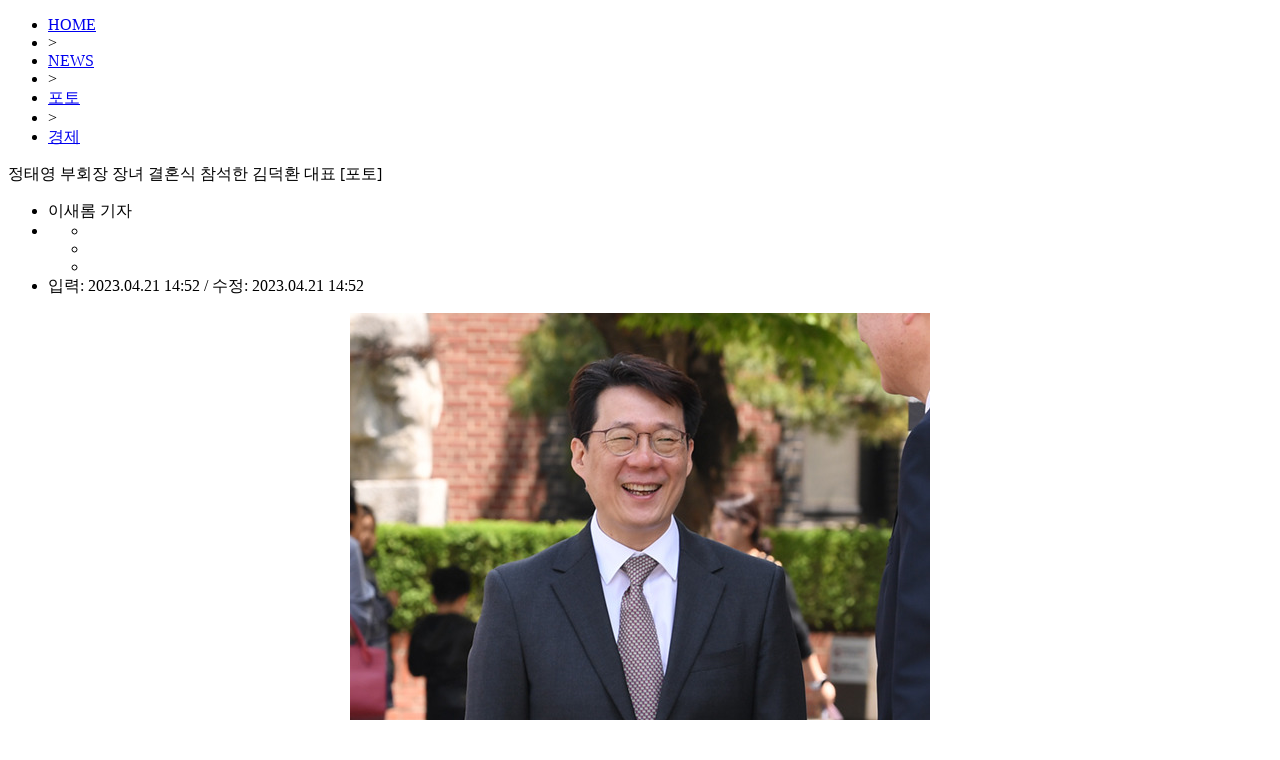

--- FILE ---
content_type: text/html; charset=UTF-8
request_url: https://news.tf.co.kr/read/photomovie/2013363.htm
body_size: 24950
content:

<!doctype html>
<html>
<head>
<meta charset="utf-8">
<title> 정태영 부회장 장녀 결혼식 참석한 김덕환 대표 [포토] - 포토 | 기사 - 더팩트</title>

<meta http-equiv="X-UA-Compatible" content="IE=edge">
<!--
<meta http-equiv="Pragma" content="no-cache" />
-->
<meta name="format-detection" content="telephone=no, address=no, email=no"/>
<meta name="title" content=" 정태영 부회장 장녀 결혼식 참석한 김덕환 대표 [포토] - 포토 | 기사 - 더팩트" />

<meta name="news_keywords" content=" 정태영 부회장 장녀 결혼식 참석한 김덕환 대표 [포토]" />
<meta name="keywords" content=" 정태영 부회장 장녀 결혼식 참석한 김덕환 대표 [포토]" />

<meta name="description" content="[더팩트ㅣ이새롬 기자] 김덕환 현대카드 대표가 21일 서울 중구 명동성당에서 열린 정태영 현대카드 부회장의 장녀 결혼식에 참석해 지인들과 인사하고 있다.정태영 부회장의 장녀.." />
<meta name="copyright" content="tf.co.kr, Inc" />
<meta name="writer" content="더팩트" />
<meta name="subject" content=" 정태영 부회장 장녀 결혼식 참석한 김덕환 대표 [포토] - 포토 | 기사 - 더팩트" />
<meta name="author" content="이새롬" />
<meta name="robots" content="max-image-preview:large">

<meta property="published_date" content="2023-04-21T14:52:21+09:00"/>
<meta property="fb:app_id" content="128874367213393" />
<meta property="og:url" content="https://news.tf.co.kr/read/photomovie/2013363.htm" />
<meta property="og:title" content=" 정태영 부회장 장녀 결혼식 참석한 김덕환 대표 [포토] - 포토 | 기사 - 더팩트" />
<meta property="og:type" content="website" />
<meta property="og:description" content="[더팩트ㅣ이새롬 기자] 김덕환 현대카드 대표가 21일 서울 중구 명동성당에서 열린 정태영 현대카드 부회장의 장녀 결혼식에 참석해 지인들과 인사하고 있다.정태영 부회장의 장녀.." />
<meta property="og:image" content="http://img.tf.co.kr/article/home/2023/04/21/202340551682055882.jpg" />
<meta property="og:image:height" content="785" />
<meta property="og:image:width" content="580" />
<meta property="og:image:type" content="image/jpeg" />
<meta property="og:site_name" content="더팩트" />
<meta property="og:locale" content="ko_KR" />
<meta property="article:author" content="https://www.tf.co.kr" />
<meta property="article:publisher" content="https://www.tf.co.kr" />
<meta property="article:section" content="더팩트" />
<meta property="article:section2" content="포토" />
<meta property="article:published_time" content="2023-04-21T14:52:21+09:00" />
<meta property="article:modified_time" content="2023-04-21T14:52:21+09:00" />
<meta name="facebook-domain-verification" content="ycd07k3len4ydz7xifi61ga4ms38kn" />

<meta name="twitter:card" content="summary_large_image" />
<meta name="twitter:title" content=" 정태영 부회장 장녀 결혼식 참석한 김덕환 대표 [포토] - 포토 | 기사 - 더팩트" />
<meta name="twitter:description" content="[더팩트ㅣ이새롬 기자] 김덕환 현대카드 대표가 21일 서울 중구 명동성당에서 열린 정태영 현대카드 부회장의 장녀 결혼식에 참석해 지인들과 인사하고 있다.정태영 부회장의 장녀.." />
<meta name="twitter:image:src" content="http://img.tf.co.kr/article/home/2023/04/21/202340551682055882.jpg" />

<!--/public_www 는 nwww1서버에서 수정해야 함 -->
<link href="/public_www/css/2025/default.css?v=20241211" rel="stylesheet" type="text/css" />
<link href="/public_www/css/2025/tf_subpage.css?v=20241218" rel="stylesheet" type="text/css" />

<link rel="preconnect" href="https://cdn.jsdelivr.net/" crossorigin />
<link rel="preload" as="style" href="https://cdn.jsdelivr.net/gh/orioncactus/pretendard@v1.3.9/dist/web/variable/pretendardvariable-gov-dynamic-subset.min.css" crossorigin onload="this.onload=null;this.rel='stylesheet'" />

<link rel="shortcut icon" href="https://img.tf.co.kr/ss/tffavicon.ico" />

<link rel="canonical" id="canonical" href="https://news.tf.co.kr/read/photomovie/2013363.htm" />
<link rel="alternate" id="alternate" href="https://m.tf.co.kr/read/photomovie/2013363.htm" />

<link rel="amphtml" href="https://m.tf.co.kr/amp/photomovie/2013363.htm">


<!--
<script data-ad-client="ca-pub-5925106170023738" async src="https://pagead2.googlesyndication.com/pagead/js/adsbygoogle.js"></script>
-->

<script type="application/ld+json">
{
"@context": "https://schema.org",
"@type": "WebSite",
"@id": "https://www.tf.co.kr",
"url": "https://www.tf.co.kr",
"potentialAction": [{
"@type": "SearchAction",
"target": "https://search.tf.co.kr/search.php?q={search_keyword}",
"query-input": { "@type": "PropertyValueSpecification", "valueRequired": true, "valueMaxlength": 50, "valueName": "search_keyword" }
}]
}
</script>

<script type="application/ld+json">
{
"@context": "https://schema.org",
"@type": "BreadcrumbList",
"itemListElement": [ { "@type": "ListItem", "position": 1, "item": { "@id": "https://www.tf.co.kr", "name": "홈" }}, 
{ "@type": "ListItem", "position": 2, "item": { "@id": "https://news.tf.co.kr/read/photomovie", "name": "포토" }}]
}
</script>


<script type="application/ld+json">
    {
		"@context": "https://schema.org",
		"@type": "NewsArticle",
		"description": "[더팩트ㅣ이새롬 기자] 김덕환 현대카드 대표가 21일 서울 중구 명동성당에서 열린 정태영 현대카드 부회장의 장녀 결혼식에 참석해 지인들과 인사하고 있다.정태영 부회장의 장녀..",
		"headline": " 정태영 부회장 장녀 결혼식 참석한 김덕환 대표 [포토]",
		"image": [
			{
			"@context": "https://schema.org",
			"@type": "ImageObject",
			"url": "http://img.tf.co.kr/article/home/2023/04/21/202340551682055882.jpg",
			"height": 785,
			"width": 580
			}
		],
		"datePublished": "2023-04-21T14:52:21+09:00",
		"dateModified": "2023-04-21T14:52:21+09:00",
		"mainEntityOfPage": "https://news.tf.co.kr/read/photomovie/2013363.htm",
		"url": "https://news.tf.co.kr/read/photomovie/2013363.htm",
		"inLanguage": "kr",
		"copyrightHolder": {
		"@id": "https://www.tf.co.kr/#publisher"
		},
		"sourceOrganization": {
		"@id": "https://www.tf.co.kr/#publisher"
		},
		"isAccessibleForFree": true,
		"publisher": {
			"@context": "https://schema.org",
			"@id": "https://www.tf.co.kr/#publisher",
			"@type": "Organization",
			"name": "더팩트",
			"logo": {
				"@context": "https://schema.org",
				"@type": "ImageObject",
				"url": "https://img.tf.co.kr/ss/2025/tf/thefact_img.png",
				"height": 574,
				"width": 1095
				}
		},
		"author": [{
          "@type": "Person",
          "name": "이새롬"
        }]
		
		
    }
    </script>

<!-- /public_www 는 nwww1서버에서 수정해야 함 -->
<script src="/public_www/js/2025/jquery/jquery-1.11.2.min.js"></script>
<script src="/public_www/js/2025/tf.common.js?v=20161222_2" type="text/javascript"></script>

<script src="/public/js/2025/tf.read.js" type="text/javascript"></script>
<script src="/public/js/2025/tf.ad.js?v=6" type="text/javascript"></script>

<script type="text/javascript">

var currentAddress = location.href;

if (currentAddress.indexOf("http://news.tf.co.kr") > -1) {
    currentAddress = currentAddress.replace("http://news.tf.co.kr","https://news.tf.co.kr");
    location.href = currentAddress;
}

</script>

<script>
function fontmenu_open(){
	document.getElementById("fontMenu").style.display = 'block';
}	

function fontmenu_close(){
	document.getElementById("fontMenu").style.display = 'none';
}	

//기사내용 글자크기 변경
$(function() {
	$('ul.fSize li').click(function() {
		$('ul.fSize li').removeClass('fOn');
		$(this).addClass('fOn');
	})
});

</script>


<script type="text/javascript">
$(function() {
	try {
		//좌우측 날개 배너 광고
		tf_ad.sideBanner.left.setDefault('photomovie', {'y':-175, 'x': -180});
		tf_ad.sideBanner.right.setDefault('photomovie', {'y':-175, 'x': 1120});
		
	} catch(e){}
});
</script>

<!--타불라-->
<script type="text/javascript">
  window._taboola = window._taboola || [];
  _taboola.push({article:'auto'});
  !function (e, f, u, i) {
    if (!document.getElementById(i)){
      e.async = 1;
      e.src = u;
      e.id = i;
      f.parentNode.insertBefore(e, f);
    }
  }(document.createElement('script'),
  document.getElementsByTagName('script')[0],
  '//cdn.taboola.com/libtrc/thefact-main-desktop/loader.js',
  'tb_loader_script');
  if(window.performance && typeof window.performance.mark == 'function')
    {window.performance.mark('tbl_ic');}
</script>



</head>
<body>

<!--탑 메뉴 레이어 /public_www 는 nwww1서버에서 수정해야 함-->
<script src="/public_www/layout/2025/global_nav.php?v=2024111101" type="text/javascript"></script>

<!--Contents-->
<div id="tfSubCon">
	<div class="readBody" id="readBody">
		<!--내용 왼쪽-->
		<div class="lCol pdB30"> 
			<!--텍스트 경로-->
			<ul class="txtMap">
				<li><a href="http://www.tf.co.kr/" target="_top">HOME</a></li> <li>&gt;</li> <li><a href="/list/all" target="_top">NEWS</a></li> <li>&gt;</li> <li><a href="/list/photomovie/101060000000000" target="_top">포토</a></li> <li>&gt;</li> <li><a href="/list/photomovie/101061300000000" target="_top">경제</a></li>			</ul>
			
			<!--기사 제목-->
			<div class="rAtcTitle"> 정태영 부회장 장녀 결혼식 참석한 김덕환 대표 [포토]</div>
			
			<!--기자 이름, 인쇄, 기사제보, 글자크기, 입력 시간 -->
			<ul class="rTopBar">
				<li class="editor">이새롬
				기자				</li> 
				
				<li class="rFuncIcon">
					<!--글자 크기 설정 팝업-->
					<div class="fSizePop" id="fontMenu" style="display:none">
						<ul class="fsTitle">
							<li class="fsTxt">글자 크기 설정</li>
							<li class="fsClose"><a href="javascript:fontmenu_close();"></a></li>
						</ul>
						<ul class="fSize">
							<li class="fs1"><a href="javascript:tf_read.font.fs1();">가</a></li>
							<li class="fs2 fOn"><a href="javascript:tf_read.font.fs2();">가</a></li>
							<li class="fs3"><a href="javascript:tf_read.font.fs3();">가</a></li>
							<li class="fs4"><a href="javascript:tf_read.font.fs4();">가</a></li>
						</ul>
					</div>
					<ul class="rIcon">
						<li class="print"><a href="javascript:tf_read.openPrint('2013363');"></a></li>
						<li class="report"><a href="https://talk.tf.co.kr/bbs/report/write"></a></li>
						<li class="ftSize"><a href="javascript:fontmenu_open();"></a></li>
					</ul>
				</li>
				<li class="wTime">입력: 2023.04.21 14:52 / 수정: 2023.04.21 14:52</li>
			</ul>

			<!--기사 본문-->
			<div class="atcRead" id="content_area">
			
				<p style="text-align:center;"><img src="http://img.tf.co.kr/article/home/2023/04/21/202340551682055882.jpg" / alt=""></p><p>[더팩트ㅣ이새롬 기자] 김덕환 현대카드 대표가 21일 서울 중구 명동성당에서 열린 정태영 현대카드 부회장의 장녀 결혼식에 참석해 지인들과 인사하고 있다.<br /><br />정태영 부회장의 장녀 유미 씨는 이날 명동성당에서 일반인과 결혼했다. 유미 씨는 정 부회장과 정명이 현대커머셜 사장 사이에 태어난 1남 2녀 가운데 첫째다. 앞서 정 부회장의 막내아들 정준 씨도 지난해 12월 명동성당에서 여자 골프 세계 랭킹 1위 뉴질랜드 교포 리디아 고와 결혼식을 올렸다.<br /><br />정 부회장은 정경진 종로학원 설립자의 장남으로, 현대카드 부사장·대표이사 사장을 거쳐 2015년 부회장직에 올랐다. 부인 정명이 사장은 정몽구 현대자동차그룹 명예회장의 둘째 딸이다.<br /><br /><a target="_blank" href="mailto:saeromli@tf.co.kr">saeromli@tf.co.kr</a><br />사진영상기획부 photo@tf.co.kr</p>				
				<!--   더팩트_더팩트_기사_인터플레이_640X360_중앙하단   -->
				<div id="iwmads" data-ad="{'id':'BC592AAE', 'site': 'tf_news.tf.co.kr_NEWS_IP_640X360_CBTF', 'page':'page'}" style="display:none;"></div>
				<script type="text/javascript" src="//cdn.interworksmedia.co.kr/js/tm/ip/latest/interplay.js" async></script>
				
				<dl class="botJebo">
								
						<dt>발로 뛰는 &lt;더팩트&gt;는 24시간 여러분의 제보를 기다립니다.</dt>
						<dd>· 카카오톡: '더팩트제보' 검색</dd>
						<dd>· 이메일: <a href="mailto:jebo@tf.co.kr">jebo@tf.co.kr</a></dd>
						<dd>· 뉴스 홈페이지: <a href="https://talk.tf.co.kr/bbs/report/write" target="_blank">https://talk.tf.co.kr/bbs/report/write</a></dd>
						<dd>· <a href="https://media.naver.com/channel/promotion.nhn?oid=629" target="_blank">네이버 메인 더팩트 구독하고 [특종보자→]</a></dd>
						<dd>· <a href="https://www.youtube.com/@thefact2002" target="_blank">그곳이 알고싶냐? [영상보기→]</a></dd>
									
				</dl>
			</div><!--기사 본문-->	
			
			<!--해당매체에서 보기 -->
			<ul class="sendTxt">
						</ul>
			
			<!-- SUDA 공유버튼-->
			<div id="SUDA_SHARE_BOX" class="botSNS mgT40" style="width:100%;"></div>
			<!--SUDA 공유버튼 끝-->	
							
				
			<!--태그 단어 추가 -->
						
			<!-- 태그 아래 썸네일 텍스트 광고 hns -->
			<div class="mgT40" style="width100%;font-size: 1.2em;border: 2px solid #ececec;margin-bottom: 15px;padding-left: 10px;">
				<div style="font-size: 0.75em;padding: 0 5px 0 5px;margin-right: 10px;margin-top: -8px;background: #fff;color: #bbbbbb;float: right;">AD </div>
				<script src="//ad.doorigo.co.kr/cgi-bin/PelicanC.dll?impr?pageid=0FG9&out=script"></script>
			</div>
			
			<!-- 인기기사 위 2단 광고 hns -->
			<div class="mgT40" style="width:100%">
				<div style="float:left;margin-right:40px">
					<script src="//ad.doorigo.co.kr/cgi-bin/PelicanC.dll?impr?pageid=0F7l&out=script"></script>
				</div>
				<div style="padding-left:20px">
					<script src="//ad.doorigo.co.kr/cgi-bin/PelicanC.dll?impr?pageid=0F7k&out=script"></script>
				</div>
			</div>
			
			<!-- 인기기사 --><!--/public_www 는 nwww1서버에서 수정해야 함 -->
			<script type="text/javascript" src="/public_www/section/2025/read_popular_news_txt.js"></script>
			<dl class="hotAtc mgT40">
				
				<script type="text/javascript">
					
					try {
						var PopularNewsSrc = "<dt>인기기사</dt>";
						for (var i = 0; i < POPULAR_NEWS.length; i++)
						{
							PopularNewsSrc += "<dd>· <a href=\""+POPULAR_NEWS[i].link+"\">"+POPULAR_NEWS[i].title+"</a></dd>";
						}
						document.write(PopularNewsSrc);
					} catch(e){}
					
				</script>
			
			</dl>
			
			<!-- 와글와글 댓글 S -->
			<div class="mgT40">
			<script type="text/javascript" src="//www.tf.co.kr/fbcmt/index.php?site=pc&artid=2013363"></script>
			</div>
			<!-- 와글와글 댓글 E -->
			
			<div class="mgT40"><div id="sudaComment2"></div></div>
			
			
			<!-- 타블라 -->
			<div id="taboola-below-article-thumbnails-new"></div>
			<script type="text/javascript">
			  window._taboola = window._taboola || [];
			  _taboola.push({
				mode: 'alternating-thumbnails-a',
				container: 'taboola-below-article-thumbnails-new',
				placement: 'Below Article Thumbnails New',
				target_type: 'mix'
			  });
			</script>

			
		</div><!--내용 왼쪽-->
		
		<!--내용 오른쪽-->
		<div class="rCol">
			
			<!-- 오른쪽 광고 에디터스 초이스 위-->
			<div class="pdB30">
			<script src="//ad.ajitad.co.kr/cgi-bin/PelicanC.dll?impr?pageid=06oh&out=script"></script>
			</div>
			
			<!--에디터스 초이스 /public_www 는 nwww1서버에서 수정해야 함-->
			<dl class="edtCho mgB30">
				<script src="/public_www/main/2025/_topnews.js" type="text/javascript"></script>
				<script src="/public_www/main/2025/_midtopnews1.js" type="text/javascript"></script>
				<script src="/public_www/main/2025/_midtopnews2.js" type="text/javascript"></script>
				<script type="text/javascript">
					
					try {
						var EditorsChoiceSrc = "<dt>Editor's Choice</dt>";
						EditorsChoiceSrc += "<dd><a href=\""+TF_MAIN_TOP_NEWS[0].link+"\">"+TF_MAIN_TOP_NEWS[0].title+"</a></dd>";
						EditorsChoiceSrc += "<dd><a href=\""+TF_MAIN_MIDTOP_NEWS1[0].link+"\">"+TF_MAIN_MIDTOP_NEWS1[0].title+"</a></dd>";
						EditorsChoiceSrc += "<dd><a href=\""+TF_MAIN_MIDTOP_NEWS1[1].link+"\">"+TF_MAIN_MIDTOP_NEWS1[1].title+"</a></dd>";
						EditorsChoiceSrc += "<dd><a href=\""+TF_MAIN_MIDTOP_NEWS1[2].link+"\">"+TF_MAIN_MIDTOP_NEWS1[2].title+"</a></dd>";
						EditorsChoiceSrc += "<dd><a href=\""+TF_MAIN_MIDTOP_NEWS2[0].link+"\">"+TF_MAIN_MIDTOP_NEWS2[0].title+"</a></dd>";
						document.write(EditorsChoiceSrc);
					} catch(e){}
					
				</script>
			</dl>
			
			<!-- 실시간top10위 광고 hns-->	
			<div class="pdB30">
			<script src="//ad.doorigo.co.kr/cgi-bin/PelicanC.dll?impr?pageid=0F7h&out=script"></script>
			</div>
			
			
			<!--실시간top10 /public_www 는 nwww1서버에서 수정해야 함-->	
			<dl class="rtTop noBdb">	
				<script src="/public_www/main/2025/all_top10.js" type="text/javascript"></script>
                <script src="/public_www/layout/2025/main_top10.php?v=8" type="text/javascript"></script>
			</dl>
			
			<!-- 오른쪽 광고 알고리즘뉴스 위-->
			<div class="pdB30">
			<script src="//ad.ajitad.co.kr/cgi-bin/PelicanC.dll?impr?pageid=06oi&out=script"></script>
			</div>
			
			<!--알고리즘 뉴스-->
			<dl class="rtTop noBdb" id="THOTH_RECONEWS">	
				<script src="//talk.tf.co.kr/thoth/recommend.js?v=20240124" type="text/javascript"></script>
				<script type="text/javascript">
					function thothRecommend(data)
					{
						try {
							var rList = "<dt>TF알고리즘 뉴스</dt>";
							for (var i = 0; i < data.length; i++)
							{
								//rList += "<dd>· <a href=\""+data[i].url+"?ref=read_recommand&v=thoth_recommend\">"+data[i].title+"</a></dd>";
								rList += "<dd>· <a href=\""+data[i].url+"?v=thoth_recommend\">"+data[i].title+"</a></dd>";
							}
							document.getElementById("THOTH_RECONEWS").innerHTML = rList;
							document.getElementById("THOTH_RECONEWS").style.display = "";
						} catch(e) {document.getElementById("THOTH_RECONEWS").style.display = "none";}
					}
					thothRec.param.type = "read";
					thothRec.param.callback = "thothRecommend";
					$(function() {
						thothRec.run();
						console.log("THOTH RECOMMEND!!!");
					});
				</script>
			</dl>
			
			<!-- 오른쪽 광고 알고리즘 뉴스 하단-->
			<div class="pdB30">
			<script src="//ad.ajitad.co.kr/cgi-bin/PelicanC.dll?impr?pageid=06oj&out=script"></script>
			</div>
			
			<!-- 오른쪽 광고 제일 하단 hns-->
			<div class="pdB30">
			<script src="//ad.doorigo.co.kr/cgi-bin/PelicanC.dll?impr?pageid=0F7i&out=script"></script>
			</div>
						
			
			<!-- 오른쪽 토스트 배너  더팩트 -->
			<script src="https://ssp.digitalcamp.co.kr/fl/?CXH9ijORFjqijcs3|MTI2" async></script>
		
		</div><!--내용 오른쪽-->
	</div><!--read Body-->
</div><!--Contents-->

<!--[if !IE]> 조회수 <![endif]-->
<script type="text/javascript" charset="utf-8" src="//talk.tf.co.kr/newscount/hit?idx=2013363&category=101061300000000&wdate=20230421145221&title=IOygle2DnOyYgSDrtoDtmozsnqUg7J6l64WAIOqysO2YvOyLnSDssLjshJ3tlZwg6rmA642V7ZmYIOuMgO2RnCBb7Y%2Bs7YagXQ%3D%3D"></script><script src="//talk.tf.co.kr/thoth/thoth.js?v=20230703" type="text/javascript"></script><script type="text/javascript">thoth.param.title = " 정태영 부회장 장녀 결혼식 참석한 김덕환 대표 [포토]";thoth.param.pageid = "2013363";thoth.param.writedate = "20230421145221";thoth.param.writer = "이새롬";thoth.param.category = "포토";thoth.run();</script>

<!-- 댓글 //-->

<script src="https://talk.tf.co.kr/suda/suda.js?v=2023" type="text/javascript"></script> 
<script type="text/javascript">
suda.param.serviceid=2;
suda.param.postid=2013363;
suda.param.posttitle="정태영 부회장 장녀 결혼식 참석한 김덕환 대표 [포토]";
suda.param.postdate="202304211452";
suda.param.postthumb="http://img.tf.co.kr/article/home/2023/04/21/202340551682055882.jpg";
suda.param.postdesc="[더팩트ㅣ이새롬 기자] 김덕환 현대카드 대표가 21일 서울 중구 명동성당에서 열린 정태영 현대카드 부회장의 장녀 결혼식에 참석해 지인들과 인사하고 있다.정태영 부회장의 장녀..";
suda.param.posturl="http://news.tf.co.kr/read/photomovie/2013363.htm";
suda.comment.elementid="sudaComment2";
suda.comment.template = 'tfpc2025';
suda.run();
</script> 

<!-- 기사내 이미지 아래 광고 -->
<script type="text/javascript">
			
	//var _celeAD = '<iframe width="640" height="100" src="//ad.ajitad.co.kr/cgi-bin/PelicanC.dll?impr?pageid=06gZ&out=iframe" allowTransparency = "true" marginwidth="0" marginheight="0" hspace="0" vspace="0" frameborder="0" scrolling="no" sandbox="allow-same-origin allow-scripts allow-forms allow-top-navigation allow-popups allow-modals allow-top-navigation-by-user-activation allow-popups-to-escape-sandbox"></iframe>';
	//var _celeAD2 = '<iframe width="640" height="100" src="//ad.ajitad.co.kr/cgi-bin/PelicanC.dll?impr?pageid=06gZ&out=iframe" allowTransparency = "true" marginwidth="0" marginheight="0" hspace="0" vspace="0" frameborder="0" scrolling="no" sandbox="allow-same-origin allow-scripts allow-forms allow-top-navigation allow-popups allow-modals allow-top-navigation-by-user-activation allow-popups-to-escape-sandbox"></iframe>';
	//광고랑 기사내용이 너무 딱 붙어서 <p>태그 추가
	var _celeAD = '<iframe width="640" height="100" src="//ad.ajitad.co.kr/cgi-bin/PelicanC.dll?impr?pageid=06og&out=iframe" allowTransparency = "true" marginwidth="0" marginheight="0" hspace="0" vspace="0" frameborder="0" scrolling="no" sandbox="allow-same-origin allow-scripts allow-forms allow-top-navigation allow-popups allow-modals allow-top-navigation-by-user-activation allow-popups-to-escape-sandbox"></iframe><p>';


	var _img_target = $("#content_area").find("div[name='atcImg']");
	if (_img_target.length > 0)
	{
		for (var i = 0; i < _img_target.length; i++)
		{
			if ($(_img_target[i]).find("img").attr("src") == "http://img.tf.co.kr/article/home/2023/04/21/202340551682055882.jpg")
			{
				$(_img_target[i]).css("margin-bottom", "10px");
				$(_img_target[i]).after(_celeAD);
			}
			/*
			if(i == 1)
			{
				$(_img_target[i]).css("margin-bottom", "10px");
				$(_img_target[i]).after(_celeAD2);
				break;
			}
			*/
			
		}
	}
	
</script>



<script type="text/javascript">
	//유튜브,네이버 동영상 처리
	function setNaverYoutubeView()
	{
		try {
			
			var _obj = $("#content_area").find("iframe");
			for (var i = 0; i < _obj.length; i++)
			{
				if (_obj[i].src.indexOf("www.youtube.com/embed") >= 0)
				{
					for (var j = 0; j < _obj.length; j++)
					{
						if (_obj[j].src.indexOf("tv.naver.com/embed") >= 0)
						{
							//_obj[j].parentNode.style.display = "none";
							_obj[j].parentNode.innerHTML = "<a href=\""+_obj[j].src.replace("/embed/", "/v/")+"\" target=\"_blank\">[네이버TV에서 보기]</a>";
						}
					}
				}
			}
			
		} catch(e){console.log(e);}
	}
	setNaverYoutubeView();
	
	

</script>

<script type="text/javascript">
	tf_read.contentHandler.imgLimit=640;
	tf_read.contentHandler.oldImgPath = "";
	tf_read.contentHandler.newsImgPath = "http://news.tf.co.kr/read/photomovie/2013363.htm";
	tf_read.contentHandler.init("content_area");
	tf_read.font.init("content_area");
	
	//기사내 300*250 hns 광고
	tf_ad.ad300.print("content_area", "", "101061300000000");
</script>

<!--Footer /public_www 는 nwww1서버에서 수정해야 함-->
<script src="/public_www/layout/2025/copyright.php?v=2024111202" type="text/javascript"></script>

<!-- 팝업레이어 -->
<!--div style="position:absolute;top:180px;left:40%;z-index:999999;width:400px;height:480px;display:none;" id="EV_POP_LAYER"><iframe id="EV_POP_LAYER_FRAME" style="display:none;" src='http://www.tf.co.kr/public/layout/2025/main_pop.php' width="100%" height="100%" topmargin="0" leftmargin="0" marginwidth="0" marginheight="0" frameborder="0" scrolling='no' title="팝업 영역"></iframe></div//-->

<!-- 타블라 -->
<script type="text/javascript">
  window._taboola = window._taboola || [];
  _taboola.push({flush: true});
</script>


</body>
</html>